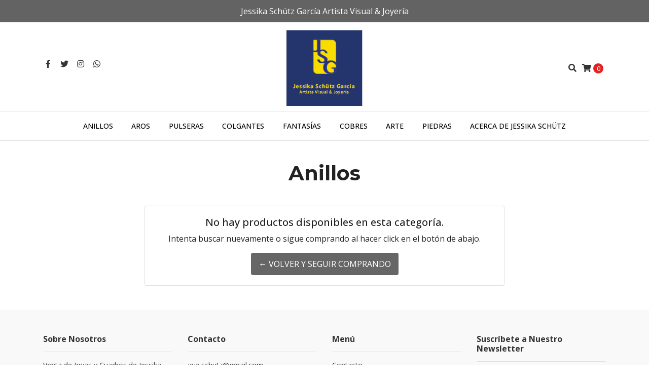

--- FILE ---
content_type: text/html; charset=utf-8
request_url: https://jessikaschutz.cl/anillos/anillos-6
body_size: 4970
content:
<!DOCTYPE html>
<!--[if IE 9]><html class="lt-ie10" lang="en" > <![endif]-->
<html class="no-js" lang="es-CL" xmlns="http://www.w3.org/1999/xhtml"> <!--<![endif]-->

  <head>
    <title>Anillos</title>
    <meta http-equiv="Content-Type" content="text/html; charset=utf-8" />
    <meta name="description" content="Artista Visual de oficio, ha girado su mirada hacia las artes manuales, artesana en cerámica graduada en la U. de Chile, formada frente al atril al amparo de Matilde Pérez y Carmen Pérez, orfebre de taller cotidiano y con natural vocación por el dibujo y la pintura, su extraordinaria sensibilidad le permite con mínimas líneas atrapar las formas ..." />
    <meta name="robots" content="follow, all" />

    <!-- Set the viewport width to device width for mobile -->
    <meta name="viewport" content="width=device-width, initial-scale=1.0" />

    <!-- Facebook Meta tags for Product -->
<meta property="fb:app_id" content="283643215104248" />

  <meta property="og:title" content="Anillos" />
  <meta property="og:type" content="website" />
  
    
    
  



<meta property="og:description" content="Artista Visual de oficio, ha girado su mirada hacia las artes manuales, artesana en cerámica graduada en la U. de Chile, formada frente al atril al amparo de Matilde Pérez y Carmen Pérez, orfebre de taller cotidiano y con natural vocación por el dibujo y la pintura, su extraordinaria sensibilidad le permite con mínimas líneas atrapar las formas ..." />
<meta property="og:url" content="https://jessikaschutz.cl/anillos/anillos-6" />
<meta property="og:site_name" content="Jessika Schütz García - Artista Visual & Joyería" />
<meta name="twitter:card" content="summary" />


<meta property="og:locale" content="es_CL" />



    

    
    <link rel="canonical" href="/anillos/anillos-6">
    

    <script type="application/ld+json">
{
  "@context": "http://schema.org/"
  
}
</script>


  <script src="https://cdnjs.cloudflare.com/ajax/libs/jquery/3.4.1/jquery.min.js" integrity="sha384-vk5WoKIaW/vJyUAd9n/wmopsmNhiy+L2Z+SBxGYnUkunIxVxAv/UtMOhba/xskxh" crossorigin="anonymous" ></script>
    <link rel="icon" href=" https://assets.jumpseller.com/store/jessika-schutz-garcia/themes/249337/favicon.png?1682372493 ">
    <link rel="stylesheet" href="//stackpath.bootstrapcdn.com/bootstrap/4.3.1/css/bootstrap.min.css" integrity="sha384-ggOyR0iXCbMQv3Xipma34MD+dH/1fQ784/j6cY/iJTQUOhcWr7x9JvoRxT2MZw1T" crossorigin="anonymous">

    <link rel="stylesheet" href="//use.fontawesome.com/releases/v5.7.2/css/all.css" integrity="sha384-fnmOCqbTlWIlj8LyTjo7mOUStjsKC4pOpQbqyi7RrhN7udi9RwhKkMHpvLbHG9Sr" crossorigin="anonymous">

		
    <link rel="stylesheet" type="text/css" href="https://assets.jumpseller.com/store/jessika-schutz-garcia/themes/249337/app.css?1682372493"/>
    <link rel="stylesheet" type="text/css" href="https://assets.jumpseller.com/store/jessika-schutz-garcia/themes/249337/color_pickers.min.css?1682372493"/>
    <script src="//ajax.googleapis.com/ajax/libs/webfont/1.6.16/webfont.js"></script>
<script type="text/javascript">
  WebFont.load({
    google: {
      families: ["Open Sans:300,400,500,600,700,800", "Montserrat:300,400,500,600,700,800", "Montserrat:300,400,500,600,700,800"]
    }
  });
</script>

<style type="text/css">
  body {
    font-family: 'Open Sans' !important;
  }

  h1, h2 {
    font-family: 'Montserrat' !important;
  }

  .navbar-brand, .text-logo {
    font-family: 'Montserrat' !important;
  }

  body  {
    font-size: 16px !important;
  }

  h2.block-header {font-size:28px !important}

  .navbar-brand, .text-logo {
    font-size: 40px !important;
  }
  #navbarsContainer li a {
    font-size: 14px !important;
  }
  @media (min-width: 768px) {
    #carousel-home .item .carousel-info h2 {
      font-size: 2.5rem !important;
    }
  }

</style>


    

    <!-- Script to Dropdown -->
    <script>
      $('.float-right .dropdown').click(function(){
        $(this).toggleClass('show');
      });
    </script>
  <meta name="csrf-param" content="authenticity_token" />
<meta name="csrf-token" content="HAFl2xcy5_ude6kb98JFs3-DPvmygGtuOm-7FxYCcnwOJh-rHKNj5-T1IeiyYVdgMp4Xiog_kJFk8Dp1YAjA_Q" />
<script src="https://files.jumpseller.com/javascripts/dist/jumpseller-2.0.0.js" defer="defer"></script></head>
<body>
<!--[if lt IE 8]>
<p class="browsehappy">You are using an <strong>outdated</strong> browser. Please <a href="http://browsehappy.com/">upgrade your browser</a> to improve your experience.</p>
<![endif]-->

  

  <!-- Fixed Top Bar -->
<div class="fixed-top nav-bar message-top">
  <div class=" container  text-center">
    Jessika Schütz García Artista Visual & Joyería
  </div>
</div>
<div class="container mt-md-5 mt-0 header-block">
  <div class="row align-items-center no-gutters">
    <div class="col-md-4 col-2">
      <ul class="social d-none d-md-block list-inline">
        
        <li class="list-inline-item">
          <a href="https://www.facebook.com/jessikaschutz.cl" class="trsn" title="Ir a Facebook" target="_blank">
            <i class="fab fa-facebook-f fa-fw"></i>
          </a>
        </li>
        

        
        <li class="list-inline-item">
          <a href="https://www.twitter.com/jessyschutz" class="trsn" title="Ir a Twitter" target="_blank">
            <i class="fab fa-twitter fa-fw"></i>
          </a>
        </li>
        

        
        
        <li class="list-inline-item">
          <a href="https://www.instagram.com/jessikaschutz.cl" class="trsn" title="Ir a Instagram" target="_blank">
            <i class="fab fa-instagram fa-fw"></i>
          </a>
        </li>
        

        
        <li class="list-inline-item">
          <a href="https://api.whatsapp.com/send?phone=56993192398&text=Hola%20Jessika Schütz García - Artista Visual & Joyería" class="trsn" title="WhatsApp" target="_blank">
            <i class="fab fa-whatsapp fa-fw"></i>
          </a>
        </li>
        
        
      </ul>

    </div>
    <!-- Logo -->
    <div class="col-md-4 col-8 text-center">
      <a href="/" title="Jessika Schütz García - Artista Visual & Joyería">
        
        <img src="https://images.jumpseller.com/store/jessika-schutz-garcia/store/logo/logo_tienda-02.png?0" class="navbar-brand store-image img-fluid" alt="Jessika Schütz García - Artista Visual & Joyería" />
        
      </a>
    </div>
    <div class="col-md-4 col-2">
      <ul class="list-inline text-right header_actions m-0">
        
        
        
        
        <li class="list-inline-item d-none d-md-inline-block">
          <button type="button" data-toggle="modal" data-target="#search_modal" class="p-0 header_actions-link">
            <i class="fas fa-search" data-toggle="tooltip" title="Buscar" data-placement="top"></i>
          </button>
          <div id="search_modal" class="modal fade" tabindex="-1" role="dialog" aria-labelledby="search_modal" aria-hidden="true">
            <div class="modal-dialog" role="document">
              <div class="modal-content">
                <div class="modal-header">
                  <h5 class="modal-title text-center d-block" id="search_modal">Buscar</h5>
                  <button type="button" class="close" data-dismiss="modal" aria-label="Close">
                    <i class="fas fa-times"></i>
                  </button>
                </div>
                <div class="modal-body">
                  <form id="header_search-form" class="search-form" method="get" action="/search">
                    <input type="text" value="" name="q" class="form-control" onFocus="javascript:this.value=''" placeholder="Buscar productos" />
                    <button type="submit"><i class="fas fa-search"></i></button>
                  </form>
                </div>
              </div>
            </div>
          </div>
        </li>
        
        <li class="list-inline-item cart">
          <a id="cart-link" href="/cart" title="Carro de Compras" class="header_actions-link" data-toggle="tooltip" data-placement="top">
            <i class="fas fa-shopping-cart"></i>
            <span class="cart-size">0</span>
          </a>
        </li>
        
      </ul>

    </div>
  </div>
</div>

<!-- Navigation -->
<nav  class="navbar-expand-md vertical_menu">
  <div class="collapse navbar-collapse" id="navbarsContainer">
    <ul class="navbar-nav m-auto">
      
      <li class="nav-item  ">
  <a href="/anillos"  title="Anillos" class="level-1 trsn nav-link" >Anillos</a>
  
</li>



      
      <li class="nav-item  ">
  <a href="/aros-1"  title="Aros" class="level-1 trsn nav-link" >Aros</a>
  
</li>



      
      <li class="nav-item  ">
  <a href="/pulseras"  title="Pulseras" class="level-1 trsn nav-link" >Pulseras</a>
  
</li>



      
      <li class="nav-item  ">
  <a href="/colgantes"  title="Colgantes" class="level-1 trsn nav-link" >Colgantes</a>
  
</li>



      
      <li class="nav-item  ">
  <a href="/fantasias"  title="Fantasías" class="level-1 trsn nav-link" >Fantasías</a>
  
</li>



      
      <li class="nav-item  ">
  <a href="/cobres"  title="Cobres" class="level-1 trsn nav-link" >Cobres</a>
  
</li>



      
      <li class="nav-item  ">
  <a href="/arte"  title="Arte" class="level-1 trsn nav-link" >Arte</a>
  
</li>



      
      <li class="nav-item  ">
  <a href="/piedras"  title="Piedras" class="level-1 trsn nav-link" >Piedras</a>
  
</li>



      
      <li class="nav-item  ">
  <a href="/aros"  title="Acerca de Jessika Schütz" class="level-1 trsn nav-link" >Acerca de Jessika Schütz</a>
  
</li>



      
    </ul>
  </div>
</nav>
<script>
  $(function () {
    $('[data-toggle="tooltip"]').tooltip()
  })
</script>


  <!-- Navigation Mobile -->
<div class="mobilenav d-lg-none trsn">
  <div class="menu-header">
    <div class="item item-1 trsn">
      <i class="fas fa-search"></i>
      <form id="search_mini_form_mobile" class="navbar-form form-inline trsn" method="get" action="/search">
        <input type="text" value="" name="q" class="form-text" onFocus="javascript:this.value=''" placeholder="Buscar productos" />
      </form>
    </div>
    
    

    <div class="nav-icon">
      <span></span>
      <span></span>
      <span></span>
      <span></span>
    </div>
  </div>
  <div class="menu-top"></div>
  <div class="mobilenav-inner">
    <ul class="menu-mobile trsn">
      
      <li class=" ">
  
  <a href="/anillos" title="Anillos">Anillos</a>
  

  
</li>

      
      <li class=" ">
  
  <a href="/aros-1" title="Aros">Aros</a>
  

  
</li>

      
      <li class=" ">
  
  <a href="/pulseras" title="Pulseras">Pulseras</a>
  

  
</li>

      
      <li class=" ">
  
  <a href="/colgantes" title="Colgantes">Colgantes</a>
  

  
</li>

      
      <li class=" ">
  
  <a href="/fantasias" title="Fantasías">Fantasías</a>
  

  
</li>

      
      <li class=" ">
  
  <a href="/cobres" title="Cobres">Cobres</a>
  

  
</li>

      
      <li class=" ">
  
  <a href="/arte" title="Arte">Arte</a>
  

  
</li>

      
      <li class=" ">
  
  <a href="/piedras" title="Piedras">Piedras</a>
  

  
</li>

      
      <li class=" ">
  
  <a href="/aros" title="Acerca de Jessika Schütz">Acerca de Jessika Schütz</a>
  

  
</li>

      
      <li>
        
      </li>
      <li>
        
      </li>
      
      <li class="social-item">
        <a href="https://www.facebook.com/jessikaschutz.cl" class="trsn" title="Ir a Facebook" target="_blank">
          <i class="fab fa-facebook-f fa-fw"></i>Facebook
        </a>
      </li>
      

      
      <li class="social-item">
        <a href="https://www.twitter.com/jessyschutz" class="trsn" title="Ir a Twitter" target="_blank">
          <i class="fab fa-twitter fa-fw"></i>Twitter
        </a>
      </li>
      

      
      
      <li class="social-item">
        <a href="https://www.instagram.com/jessikaschutz.cl" class="trsn" title="Ir a Instagram" target="_blank">
          <i class="fab fa-instagram fa-fw"></i>Instagram
        </a>
      </li>
      
      
      <li class="social-item">
        <a href="https://api.whatsapp.com/send?phone=56993192398&text=Hola%20Jessika Schütz García - Artista Visual & Joyería" class="trsn" title="WhatsApp" target="_blank">
          <i class="fab fa-whatsapp fa-fw"></i>WhatsApp
        </a>
      </li>
      
      
    </ul>
  </div>
</div>
<div class="nav-bg-opacity"></div>

  
  <!-- Page Content -->
  <script>
  $('.dropdown-filter').click(function(){
    $(this).toggleClass('show');
  });
</script>
<div class="container mt-md-0 my-5">
  <div class="row">
    <div class="col-12">
      <h1 class="page-header">Anillos</h1>
    </div>
    
    
  </div>

  
  <section class="col-md-8 offset-md-2 text-center">
    <div class="card">
      <div class="card-body">
        <h5>No hay productos disponibles en esta categoría.</h5>
        <p>Intenta buscar nuevamente o sigue comprando al hacer click en el botón de abajo.</p>
        <a href="/" class="btn btn-secondary" title="&larr; Volver y Seguir Comprando">&larr; Volver y Seguir Comprando</a>
      </div>
    </div>
  </section>
  
</div>


  <!-- Footer -->
  
  <footer class="pt-5 pb-3">
  <div class="container">
    <div class="row text-md-left text-center justify-content-center">
      
      <div class="col-lg-3 col-md-6">
        <h5>Sobre Nosotros</h5>
        <div class="footer-description text-center text-md-left mb-lg-0 mb-3">
          
          Venta de Joyas y  Cuadros de Jessika Schütz García Artista visual & Joyería
          
        </div>
      </div>
      
      <div class="col-lg-3 col-md-6 mb-lg-0 mb-4">
        <h5>Contacto</h5>
        <ul>
          <li><a href="mailto:jeje.schutz@gmail.com" target="_blank" title="jeje.schutz@gmail.com">jeje.schutz@gmail.com</a></li>
          
          <li class="footer-top__menu-item">
            <a href="tel:+56993192398" title="Llámanos">+569 93192398</a>
          </li>
          
        </ul>
      </div>
      <div class="col-lg-3 col-md-6 mb-lg-0 mb-4">
        <h5>Menú</h5>
        <ul class="navbar-nav mr-auto">
          
          <li>
  <a href="/contact"  title="Contacto">Contacto</a>
</li>



          
        </ul>
      </div>
      <div class="col-lg-3 col-md-6 mb-lg-0 mb-4">
        
        <h5>Suscríbete a Nuestro Newsletter</h5>
        <div id="newsletter">
          <form  method="post" id="mc-embedded-subscribe-form" name="mc-embedded-subscribe-form" class="validate" target="_blank" novalidate>
            <div id="mc_embed_signup_scroll">
              <div class="form-group mb-0">
                <!-- Begin MailChimp Signup Form -->
                <input type="email" id="mce-EMAIL" class="email field form-control footer-subscribe__email" name="EMAIL" placeholder="Ingresa tu E-mail" required>
                <button type="submit" id="mc-embedded-subscribe" class="btn btn-link p-0 footer-subscribe__button" name="subscribe"><i class="far fa-envelope"></i></button>
                <!-- end .footer-subscribe__field -->

                <!-- real people should not fill this in and expect good things - do not remove this or risk form bot signups-->
                <div style="position: absolute; left: -5000px;" aria-hidden="true"><input type="text" name="b_37d0843fc21a18eccb8d392eb_f7037d65c5" tabindex="-1" value=""></div>
              </div>
              <small>Suscríbete a nuestra lista de correo electrónico para recibir noticias y Ofertas primero.</small>
            </div>
          </form>
        </div>
        
        
        
        <ul class="list-inline social-footer my-3">
          
          <li class="list-inline-item">
            <strong>Síguenos:</strong>
          </li>
          
          
          <li class="list-inline-item">
            <a href="https://www.facebook.com/jessikaschutz.cl" title="Ir a Facebook" target="_blank">
              <i class="fab fa-facebook"></i>
            </a>
          </li>
          

          
          <li class="list-inline-item">
            <a href="https://www.twitter.com/jessyschutz" title="Ir a Twitter" target="_blank">
              <i class="fab fa-twitter-square"></i>
            </a>
          </li>
          

          
          
          <li class="list-inline-item">
            <a href="https://www.instagram.com/jessikaschutz.cl" title="Ir a Instagram" target="_blank">
              <i class="fab fa-instagram"></i>
            </a>
          </li>
          
          
          <li class="list-inline-item d-md-none">
            <a href="https://api.whatsapp.com/send?phone=56993192398&text=Hola Jessika Schütz García - Artista Visual & Joyería!" title="WhatsApp" target="_blank">
              <i class="fab fa-whatsapp fa-fw"></i>
            </a>
          </li>
          
          
        </ul>
        
      </div>


    </div>
  </div>
  <hr class="mb-3">
  <div class="container-fluid">
    <div class="row align-items-center">
      <div class="col-md-4 text-lg-left text-center mb-lg-0 mb-3">
        <div class="powerd-by">&copy; 2026 Jessika Schütz García - Artista Visual & Joyería. <br>Todos los derechos reservados. <a href='https://jumpseller.cl/?utm_medium=store&utm_campaign=powered_by&utm_source=jessika-schutz-garcia' title='Crear tienda en línea' target='_blank' rel='nofollow'>Powered by Jumpseller</a>.</div>
      </div>
      <div class="col-md-4 text-center">
        <a href="/" title="Jessika Schütz García - Artista Visual & Joyería">
          
          <img src="https://images.jumpseller.com/store/jessika-schutz-garcia/store/logo/logo_tienda-02.png?0" class="navbar-brand img-fluid mb-md-0 mb-3" alt="Jessika Schütz García - Artista Visual & Joyería" />
          
        </a>
      </div>
      <div class="col-md-4">
        <ul class="payment text-lg-right text-center">
          <li><span><img src="https://assets.jumpseller.com/store/jessika-schutz-garcia/themes/249337/pay-webpay.png?1682372493" alt="Webpay"></span></li>
          
          
          
          
          
          
          
          <li><span><img src="https://assets.jumpseller.com/store/jessika-schutz-garcia/themes/249337/pay-visa.png?1682372493" alt="Visa"></span></li>
          <li><span><img src="https://assets.jumpseller.com/store/jessika-schutz-garcia/themes/249337/pay-master.png?1682372493"  alt="Mastercard"></span></li>
          <li><span><img src="https://assets.jumpseller.com/store/jessika-schutz-garcia/themes/249337/pay-american.png?1682372493" alt="American Express"></span></li>
          <li><span><img src="https://assets.jumpseller.com/store/jessika-schutz-garcia/themes/249337/pay-paypal.png?1682372493" alt="Paypal"></span></li>
          <li><span><img src="https://assets.jumpseller.com/store/jessika-schutz-garcia/themes/249337/pay-diners.png?1682372493" alt="Diners Club"></span></li>
          

          
          <li>
            <span>
              
              <img src="https://assets.jumpseller.com/store/jessika-schutz-garcia/themes/249337/pay-wire-es.png?1682372493" alt="Transferencia Bancaria">
              
            </span>
          </li>
          
          
          <li>
            <span>
              
              <img src="https://assets.jumpseller.com/store/jessika-schutz-garcia/themes/249337/pay-manual-es.png?1682372493" alt="Pago Manual">
              
            </span>
          </li>
          
        </ul>
      </div>
    </div>
  </div>

</footer>

  
  <!-- /.container -->

  <!-- Bootstrap Core -->
  <script src="//cdnjs.cloudflare.com/ajax/libs/tether/1.4.7/js/tether.min.js"></script>
  <script src="//cdnjs.cloudflare.com/ajax/libs/popper.js/1.14.7/umd/popper.min.js" integrity="sha384-UO2eT0CpHqdSJQ6hJty5KVphtPhzWj9WO1clHTMGa3JDZwrnQq4sF86dIHNDz0W1" crossorigin="anonymous"></script>
  <script src="//cdn.jsdelivr.net/bootstrap.filestyle/1.1.0/js/bootstrap-filestyle.min.js"></script>
  <script src="//stackpath.bootstrapcdn.com/bootstrap/4.3.1/js/bootstrap.min.js" integrity="sha384-JjSmVgyd0p3pXB1rRibZUAYoIIy6OrQ6VrjIEaFf/nJGzIxFDsf4x0xIM+B07jRM" crossorigin="anonymous"></script>

  
  
  <script type="text/javascript" src="https://assets.jumpseller.com/store/jessika-schutz-garcia/themes/249337/main.js?1682372493"></script>

  
  </body>
</html>
